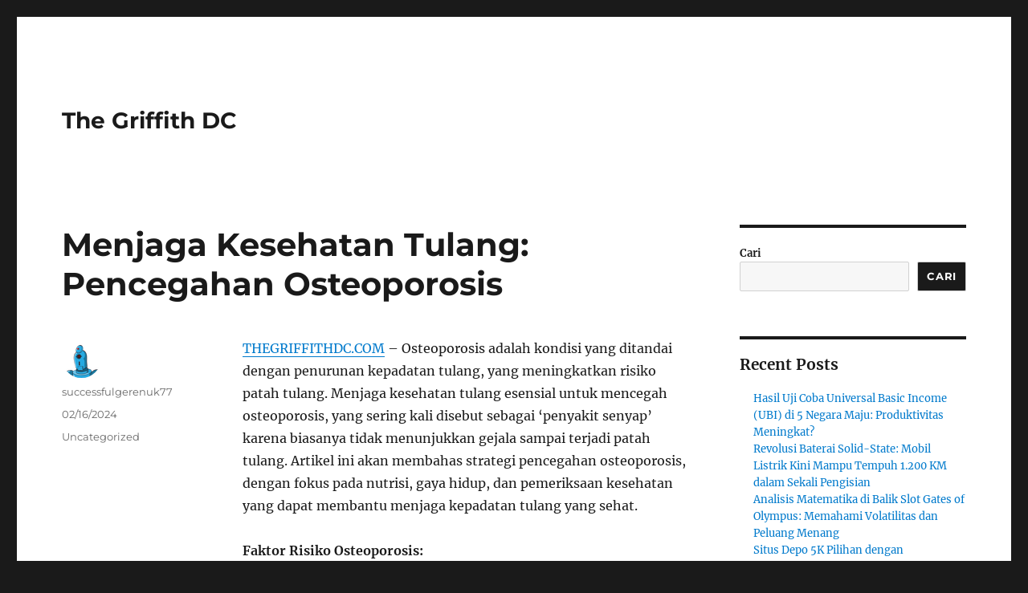

--- FILE ---
content_type: text/html; charset=UTF-8
request_url: https://thegriffithdc.com/menjaga-kesehatan-tulang-pencegahan-osteoporosis/
body_size: 12652
content:
<!DOCTYPE html>
<html lang="id" class="no-js">
<head>
	<meta charset="UTF-8">
	<meta name="viewport" content="width=device-width, initial-scale=1.0">
	<link rel="profile" href="https://gmpg.org/xfn/11">
		<script>(function(html){html.className = html.className.replace(/\bno-js\b/,'js')})(document.documentElement);</script>
<meta name='robots' content='index, follow, max-image-preview:large, max-snippet:-1, max-video-preview:-1' />

	<!-- This site is optimized with the Yoast SEO plugin v26.8 - https://yoast.com/product/yoast-seo-wordpress/ -->
	<title>Menjaga Kesehatan Tulang: Pencegahan Osteoporosis - The Griffith DC</title>
	<link rel="canonical" href="https://thegriffithdc.com/menjaga-kesehatan-tulang-pencegahan-osteoporosis/" />
	<meta property="og:locale" content="id_ID" />
	<meta property="og:type" content="article" />
	<meta property="og:title" content="Menjaga Kesehatan Tulang: Pencegahan Osteoporosis - The Griffith DC" />
	<meta property="og:description" content="THEGRIFFITHDC.COM &#8211; Osteoporosis adalah kondisi yang ditandai dengan penurunan kepadatan tulang, yang meningkatkan risiko patah tulang. Menjaga kesehatan tulang esensial untuk mencegah osteoporosis, yang sering kali disebut sebagai &#8216;penyakit senyap&#8217; karena biasanya tidak menunjukkan gejala sampai terjadi patah tulang. Artikel ini akan membahas strategi pencegahan osteoporosis, dengan fokus pada nutrisi, gaya hidup, dan pemeriksaan kesehatan &hellip; Continue reading &quot;Menjaga Kesehatan Tulang: Pencegahan Osteoporosis&quot;" />
	<meta property="og:url" content="https://thegriffithdc.com/menjaga-kesehatan-tulang-pencegahan-osteoporosis/" />
	<meta property="og:site_name" content="The Griffith DC" />
	<meta property="article:published_time" content="2024-02-16T05:38:56+00:00" />
	<meta name="author" content="successfulgerenuk77" />
	<meta name="twitter:card" content="summary_large_image" />
	<meta name="twitter:label1" content="Ditulis oleh" />
	<meta name="twitter:data1" content="successfulgerenuk77" />
	<meta name="twitter:label2" content="Estimasi waktu membaca" />
	<meta name="twitter:data2" content="3 menit" />
	<script type="application/ld+json" class="yoast-schema-graph">{"@context":"https://schema.org","@graph":[{"@type":"Article","@id":"https://thegriffithdc.com/menjaga-kesehatan-tulang-pencegahan-osteoporosis/#article","isPartOf":{"@id":"https://thegriffithdc.com/menjaga-kesehatan-tulang-pencegahan-osteoporosis/"},"author":{"name":"successfulgerenuk77","@id":"https://thegriffithdc.com/#/schema/person/a0799f83514422655a89263e81ab6440"},"headline":"Menjaga Kesehatan Tulang: Pencegahan Osteoporosis","datePublished":"2024-02-16T05:38:56+00:00","mainEntityOfPage":{"@id":"https://thegriffithdc.com/menjaga-kesehatan-tulang-pencegahan-osteoporosis/"},"wordCount":382,"articleSection":["Uncategorized"],"inLanguage":"id"},{"@type":"WebPage","@id":"https://thegriffithdc.com/menjaga-kesehatan-tulang-pencegahan-osteoporosis/","url":"https://thegriffithdc.com/menjaga-kesehatan-tulang-pencegahan-osteoporosis/","name":"Menjaga Kesehatan Tulang: Pencegahan Osteoporosis - The Griffith DC","isPartOf":{"@id":"https://thegriffithdc.com/#website"},"datePublished":"2024-02-16T05:38:56+00:00","author":{"@id":"https://thegriffithdc.com/#/schema/person/a0799f83514422655a89263e81ab6440"},"breadcrumb":{"@id":"https://thegriffithdc.com/menjaga-kesehatan-tulang-pencegahan-osteoporosis/#breadcrumb"},"inLanguage":"id","potentialAction":[{"@type":"ReadAction","target":["https://thegriffithdc.com/menjaga-kesehatan-tulang-pencegahan-osteoporosis/"]}]},{"@type":"BreadcrumbList","@id":"https://thegriffithdc.com/menjaga-kesehatan-tulang-pencegahan-osteoporosis/#breadcrumb","itemListElement":[{"@type":"ListItem","position":1,"name":"Home","item":"https://thegriffithdc.com/"},{"@type":"ListItem","position":2,"name":"Menjaga Kesehatan Tulang: Pencegahan Osteoporosis"}]},{"@type":"WebSite","@id":"https://thegriffithdc.com/#website","url":"https://thegriffithdc.com/","name":"The Griffith DC","description":"","potentialAction":[{"@type":"SearchAction","target":{"@type":"EntryPoint","urlTemplate":"https://thegriffithdc.com/?s={search_term_string}"},"query-input":{"@type":"PropertyValueSpecification","valueRequired":true,"valueName":"search_term_string"}}],"inLanguage":"id"},{"@type":"Person","@id":"https://thegriffithdc.com/#/schema/person/a0799f83514422655a89263e81ab6440","name":"successfulgerenuk77","image":{"@type":"ImageObject","inLanguage":"id","@id":"https://thegriffithdc.com/#/schema/person/image/","url":"https://secure.gravatar.com/avatar/826c5bdf52a80c7169d1d863881d83736bcc0d6e0e34f7ce75623e8d11594f63?s=96&d=robohash&r=g","contentUrl":"https://secure.gravatar.com/avatar/826c5bdf52a80c7169d1d863881d83736bcc0d6e0e34f7ce75623e8d11594f63?s=96&d=robohash&r=g","caption":"successfulgerenuk77"},"sameAs":["https://thegriffithdc.com"],"url":"https://thegriffithdc.com/author/successfulgerenuk77/"}]}</script>
	<!-- / Yoast SEO plugin. -->


<link rel="alternate" type="application/rss+xml" title="The Griffith DC &raquo; Feed" href="https://thegriffithdc.com/feed/" />
<link rel="alternate" type="application/rss+xml" title="The Griffith DC &raquo; Umpan Komentar" href="https://thegriffithdc.com/comments/feed/" />
<link rel="alternate" title="oEmbed (JSON)" type="application/json+oembed" href="https://thegriffithdc.com/wp-json/oembed/1.0/embed?url=https%3A%2F%2Fthegriffithdc.com%2Fmenjaga-kesehatan-tulang-pencegahan-osteoporosis%2F" />
<link rel="alternate" title="oEmbed (XML)" type="text/xml+oembed" href="https://thegriffithdc.com/wp-json/oembed/1.0/embed?url=https%3A%2F%2Fthegriffithdc.com%2Fmenjaga-kesehatan-tulang-pencegahan-osteoporosis%2F&#038;format=xml" />
<style id='wp-img-auto-sizes-contain-inline-css'>
img:is([sizes=auto i],[sizes^="auto," i]){contain-intrinsic-size:3000px 1500px}
/*# sourceURL=wp-img-auto-sizes-contain-inline-css */
</style>
<style id='wp-emoji-styles-inline-css'>

	img.wp-smiley, img.emoji {
		display: inline !important;
		border: none !important;
		box-shadow: none !important;
		height: 1em !important;
		width: 1em !important;
		margin: 0 0.07em !important;
		vertical-align: -0.1em !important;
		background: none !important;
		padding: 0 !important;
	}
/*# sourceURL=wp-emoji-styles-inline-css */
</style>
<style id='wp-block-library-inline-css'>
:root{--wp-block-synced-color:#7a00df;--wp-block-synced-color--rgb:122,0,223;--wp-bound-block-color:var(--wp-block-synced-color);--wp-editor-canvas-background:#ddd;--wp-admin-theme-color:#007cba;--wp-admin-theme-color--rgb:0,124,186;--wp-admin-theme-color-darker-10:#006ba1;--wp-admin-theme-color-darker-10--rgb:0,107,160.5;--wp-admin-theme-color-darker-20:#005a87;--wp-admin-theme-color-darker-20--rgb:0,90,135;--wp-admin-border-width-focus:2px}@media (min-resolution:192dpi){:root{--wp-admin-border-width-focus:1.5px}}.wp-element-button{cursor:pointer}:root .has-very-light-gray-background-color{background-color:#eee}:root .has-very-dark-gray-background-color{background-color:#313131}:root .has-very-light-gray-color{color:#eee}:root .has-very-dark-gray-color{color:#313131}:root .has-vivid-green-cyan-to-vivid-cyan-blue-gradient-background{background:linear-gradient(135deg,#00d084,#0693e3)}:root .has-purple-crush-gradient-background{background:linear-gradient(135deg,#34e2e4,#4721fb 50%,#ab1dfe)}:root .has-hazy-dawn-gradient-background{background:linear-gradient(135deg,#faaca8,#dad0ec)}:root .has-subdued-olive-gradient-background{background:linear-gradient(135deg,#fafae1,#67a671)}:root .has-atomic-cream-gradient-background{background:linear-gradient(135deg,#fdd79a,#004a59)}:root .has-nightshade-gradient-background{background:linear-gradient(135deg,#330968,#31cdcf)}:root .has-midnight-gradient-background{background:linear-gradient(135deg,#020381,#2874fc)}:root{--wp--preset--font-size--normal:16px;--wp--preset--font-size--huge:42px}.has-regular-font-size{font-size:1em}.has-larger-font-size{font-size:2.625em}.has-normal-font-size{font-size:var(--wp--preset--font-size--normal)}.has-huge-font-size{font-size:var(--wp--preset--font-size--huge)}.has-text-align-center{text-align:center}.has-text-align-left{text-align:left}.has-text-align-right{text-align:right}.has-fit-text{white-space:nowrap!important}#end-resizable-editor-section{display:none}.aligncenter{clear:both}.items-justified-left{justify-content:flex-start}.items-justified-center{justify-content:center}.items-justified-right{justify-content:flex-end}.items-justified-space-between{justify-content:space-between}.screen-reader-text{border:0;clip-path:inset(50%);height:1px;margin:-1px;overflow:hidden;padding:0;position:absolute;width:1px;word-wrap:normal!important}.screen-reader-text:focus{background-color:#ddd;clip-path:none;color:#444;display:block;font-size:1em;height:auto;left:5px;line-height:normal;padding:15px 23px 14px;text-decoration:none;top:5px;width:auto;z-index:100000}html :where(.has-border-color){border-style:solid}html :where([style*=border-top-color]){border-top-style:solid}html :where([style*=border-right-color]){border-right-style:solid}html :where([style*=border-bottom-color]){border-bottom-style:solid}html :where([style*=border-left-color]){border-left-style:solid}html :where([style*=border-width]){border-style:solid}html :where([style*=border-top-width]){border-top-style:solid}html :where([style*=border-right-width]){border-right-style:solid}html :where([style*=border-bottom-width]){border-bottom-style:solid}html :where([style*=border-left-width]){border-left-style:solid}html :where(img[class*=wp-image-]){height:auto;max-width:100%}:where(figure){margin:0 0 1em}html :where(.is-position-sticky){--wp-admin--admin-bar--position-offset:var(--wp-admin--admin-bar--height,0px)}@media screen and (max-width:600px){html :where(.is-position-sticky){--wp-admin--admin-bar--position-offset:0px}}

/*# sourceURL=wp-block-library-inline-css */
</style><style id='wp-block-archives-inline-css'>
.wp-block-archives{box-sizing:border-box}.wp-block-archives-dropdown label{display:block}
/*# sourceURL=https://thegriffithdc.com/wp-includes/blocks/archives/style.min.css */
</style>
<style id='wp-block-categories-inline-css'>
.wp-block-categories{box-sizing:border-box}.wp-block-categories.alignleft{margin-right:2em}.wp-block-categories.alignright{margin-left:2em}.wp-block-categories.wp-block-categories-dropdown.aligncenter{text-align:center}.wp-block-categories .wp-block-categories__label{display:block;width:100%}
/*# sourceURL=https://thegriffithdc.com/wp-includes/blocks/categories/style.min.css */
</style>
<style id='wp-block-heading-inline-css'>
h1:where(.wp-block-heading).has-background,h2:where(.wp-block-heading).has-background,h3:where(.wp-block-heading).has-background,h4:where(.wp-block-heading).has-background,h5:where(.wp-block-heading).has-background,h6:where(.wp-block-heading).has-background{padding:1.25em 2.375em}h1.has-text-align-left[style*=writing-mode]:where([style*=vertical-lr]),h1.has-text-align-right[style*=writing-mode]:where([style*=vertical-rl]),h2.has-text-align-left[style*=writing-mode]:where([style*=vertical-lr]),h2.has-text-align-right[style*=writing-mode]:where([style*=vertical-rl]),h3.has-text-align-left[style*=writing-mode]:where([style*=vertical-lr]),h3.has-text-align-right[style*=writing-mode]:where([style*=vertical-rl]),h4.has-text-align-left[style*=writing-mode]:where([style*=vertical-lr]),h4.has-text-align-right[style*=writing-mode]:where([style*=vertical-rl]),h5.has-text-align-left[style*=writing-mode]:where([style*=vertical-lr]),h5.has-text-align-right[style*=writing-mode]:where([style*=vertical-rl]),h6.has-text-align-left[style*=writing-mode]:where([style*=vertical-lr]),h6.has-text-align-right[style*=writing-mode]:where([style*=vertical-rl]){rotate:180deg}
/*# sourceURL=https://thegriffithdc.com/wp-includes/blocks/heading/style.min.css */
</style>
<style id='wp-block-latest-comments-inline-css'>
ol.wp-block-latest-comments{box-sizing:border-box;margin-left:0}:where(.wp-block-latest-comments:not([style*=line-height] .wp-block-latest-comments__comment)){line-height:1.1}:where(.wp-block-latest-comments:not([style*=line-height] .wp-block-latest-comments__comment-excerpt p)){line-height:1.8}.has-dates :where(.wp-block-latest-comments:not([style*=line-height])),.has-excerpts :where(.wp-block-latest-comments:not([style*=line-height])){line-height:1.5}.wp-block-latest-comments .wp-block-latest-comments{padding-left:0}.wp-block-latest-comments__comment{list-style:none;margin-bottom:1em}.has-avatars .wp-block-latest-comments__comment{list-style:none;min-height:2.25em}.has-avatars .wp-block-latest-comments__comment .wp-block-latest-comments__comment-excerpt,.has-avatars .wp-block-latest-comments__comment .wp-block-latest-comments__comment-meta{margin-left:3.25em}.wp-block-latest-comments__comment-excerpt p{font-size:.875em;margin:.36em 0 1.4em}.wp-block-latest-comments__comment-date{display:block;font-size:.75em}.wp-block-latest-comments .avatar,.wp-block-latest-comments__comment-avatar{border-radius:1.5em;display:block;float:left;height:2.5em;margin-right:.75em;width:2.5em}.wp-block-latest-comments[class*=-font-size] a,.wp-block-latest-comments[style*=font-size] a{font-size:inherit}
/*# sourceURL=https://thegriffithdc.com/wp-includes/blocks/latest-comments/style.min.css */
</style>
<style id='wp-block-latest-posts-inline-css'>
.wp-block-latest-posts{box-sizing:border-box}.wp-block-latest-posts.alignleft{margin-right:2em}.wp-block-latest-posts.alignright{margin-left:2em}.wp-block-latest-posts.wp-block-latest-posts__list{list-style:none}.wp-block-latest-posts.wp-block-latest-posts__list li{clear:both;overflow-wrap:break-word}.wp-block-latest-posts.is-grid{display:flex;flex-wrap:wrap}.wp-block-latest-posts.is-grid li{margin:0 1.25em 1.25em 0;width:100%}@media (min-width:600px){.wp-block-latest-posts.columns-2 li{width:calc(50% - .625em)}.wp-block-latest-posts.columns-2 li:nth-child(2n){margin-right:0}.wp-block-latest-posts.columns-3 li{width:calc(33.33333% - .83333em)}.wp-block-latest-posts.columns-3 li:nth-child(3n){margin-right:0}.wp-block-latest-posts.columns-4 li{width:calc(25% - .9375em)}.wp-block-latest-posts.columns-4 li:nth-child(4n){margin-right:0}.wp-block-latest-posts.columns-5 li{width:calc(20% - 1em)}.wp-block-latest-posts.columns-5 li:nth-child(5n){margin-right:0}.wp-block-latest-posts.columns-6 li{width:calc(16.66667% - 1.04167em)}.wp-block-latest-posts.columns-6 li:nth-child(6n){margin-right:0}}:root :where(.wp-block-latest-posts.is-grid){padding:0}:root :where(.wp-block-latest-posts.wp-block-latest-posts__list){padding-left:0}.wp-block-latest-posts__post-author,.wp-block-latest-posts__post-date{display:block;font-size:.8125em}.wp-block-latest-posts__post-excerpt,.wp-block-latest-posts__post-full-content{margin-bottom:1em;margin-top:.5em}.wp-block-latest-posts__featured-image a{display:inline-block}.wp-block-latest-posts__featured-image img{height:auto;max-width:100%;width:auto}.wp-block-latest-posts__featured-image.alignleft{float:left;margin-right:1em}.wp-block-latest-posts__featured-image.alignright{float:right;margin-left:1em}.wp-block-latest-posts__featured-image.aligncenter{margin-bottom:1em;text-align:center}
/*# sourceURL=https://thegriffithdc.com/wp-includes/blocks/latest-posts/style.min.css */
</style>
<style id='wp-block-search-inline-css'>
.wp-block-search__button{margin-left:10px;word-break:normal}.wp-block-search__button.has-icon{line-height:0}.wp-block-search__button svg{height:1.25em;min-height:24px;min-width:24px;width:1.25em;fill:currentColor;vertical-align:text-bottom}:where(.wp-block-search__button){border:1px solid #ccc;padding:6px 10px}.wp-block-search__inside-wrapper{display:flex;flex:auto;flex-wrap:nowrap;max-width:100%}.wp-block-search__label{width:100%}.wp-block-search.wp-block-search__button-only .wp-block-search__button{box-sizing:border-box;display:flex;flex-shrink:0;justify-content:center;margin-left:0;max-width:100%}.wp-block-search.wp-block-search__button-only .wp-block-search__inside-wrapper{min-width:0!important;transition-property:width}.wp-block-search.wp-block-search__button-only .wp-block-search__input{flex-basis:100%;transition-duration:.3s}.wp-block-search.wp-block-search__button-only.wp-block-search__searchfield-hidden,.wp-block-search.wp-block-search__button-only.wp-block-search__searchfield-hidden .wp-block-search__inside-wrapper{overflow:hidden}.wp-block-search.wp-block-search__button-only.wp-block-search__searchfield-hidden .wp-block-search__input{border-left-width:0!important;border-right-width:0!important;flex-basis:0;flex-grow:0;margin:0;min-width:0!important;padding-left:0!important;padding-right:0!important;width:0!important}:where(.wp-block-search__input){appearance:none;border:1px solid #949494;flex-grow:1;font-family:inherit;font-size:inherit;font-style:inherit;font-weight:inherit;letter-spacing:inherit;line-height:inherit;margin-left:0;margin-right:0;min-width:3rem;padding:8px;text-decoration:unset!important;text-transform:inherit}:where(.wp-block-search__button-inside .wp-block-search__inside-wrapper){background-color:#fff;border:1px solid #949494;box-sizing:border-box;padding:4px}:where(.wp-block-search__button-inside .wp-block-search__inside-wrapper) .wp-block-search__input{border:none;border-radius:0;padding:0 4px}:where(.wp-block-search__button-inside .wp-block-search__inside-wrapper) .wp-block-search__input:focus{outline:none}:where(.wp-block-search__button-inside .wp-block-search__inside-wrapper) :where(.wp-block-search__button){padding:4px 8px}.wp-block-search.aligncenter .wp-block-search__inside-wrapper{margin:auto}.wp-block[data-align=right] .wp-block-search.wp-block-search__button-only .wp-block-search__inside-wrapper{float:right}
/*# sourceURL=https://thegriffithdc.com/wp-includes/blocks/search/style.min.css */
</style>
<style id='wp-block-search-theme-inline-css'>
.wp-block-search .wp-block-search__label{font-weight:700}.wp-block-search__button{border:1px solid #ccc;padding:.375em .625em}
/*# sourceURL=https://thegriffithdc.com/wp-includes/blocks/search/theme.min.css */
</style>
<style id='wp-block-group-inline-css'>
.wp-block-group{box-sizing:border-box}:where(.wp-block-group.wp-block-group-is-layout-constrained){position:relative}
/*# sourceURL=https://thegriffithdc.com/wp-includes/blocks/group/style.min.css */
</style>
<style id='wp-block-group-theme-inline-css'>
:where(.wp-block-group.has-background){padding:1.25em 2.375em}
/*# sourceURL=https://thegriffithdc.com/wp-includes/blocks/group/theme.min.css */
</style>
<style id='global-styles-inline-css'>
:root{--wp--preset--aspect-ratio--square: 1;--wp--preset--aspect-ratio--4-3: 4/3;--wp--preset--aspect-ratio--3-4: 3/4;--wp--preset--aspect-ratio--3-2: 3/2;--wp--preset--aspect-ratio--2-3: 2/3;--wp--preset--aspect-ratio--16-9: 16/9;--wp--preset--aspect-ratio--9-16: 9/16;--wp--preset--color--black: #000000;--wp--preset--color--cyan-bluish-gray: #abb8c3;--wp--preset--color--white: #fff;--wp--preset--color--pale-pink: #f78da7;--wp--preset--color--vivid-red: #cf2e2e;--wp--preset--color--luminous-vivid-orange: #ff6900;--wp--preset--color--luminous-vivid-amber: #fcb900;--wp--preset--color--light-green-cyan: #7bdcb5;--wp--preset--color--vivid-green-cyan: #00d084;--wp--preset--color--pale-cyan-blue: #8ed1fc;--wp--preset--color--vivid-cyan-blue: #0693e3;--wp--preset--color--vivid-purple: #9b51e0;--wp--preset--color--dark-gray: #1a1a1a;--wp--preset--color--medium-gray: #686868;--wp--preset--color--light-gray: #e5e5e5;--wp--preset--color--blue-gray: #4d545c;--wp--preset--color--bright-blue: #007acc;--wp--preset--color--light-blue: #9adffd;--wp--preset--color--dark-brown: #402b30;--wp--preset--color--medium-brown: #774e24;--wp--preset--color--dark-red: #640c1f;--wp--preset--color--bright-red: #ff675f;--wp--preset--color--yellow: #ffef8e;--wp--preset--gradient--vivid-cyan-blue-to-vivid-purple: linear-gradient(135deg,rgb(6,147,227) 0%,rgb(155,81,224) 100%);--wp--preset--gradient--light-green-cyan-to-vivid-green-cyan: linear-gradient(135deg,rgb(122,220,180) 0%,rgb(0,208,130) 100%);--wp--preset--gradient--luminous-vivid-amber-to-luminous-vivid-orange: linear-gradient(135deg,rgb(252,185,0) 0%,rgb(255,105,0) 100%);--wp--preset--gradient--luminous-vivid-orange-to-vivid-red: linear-gradient(135deg,rgb(255,105,0) 0%,rgb(207,46,46) 100%);--wp--preset--gradient--very-light-gray-to-cyan-bluish-gray: linear-gradient(135deg,rgb(238,238,238) 0%,rgb(169,184,195) 100%);--wp--preset--gradient--cool-to-warm-spectrum: linear-gradient(135deg,rgb(74,234,220) 0%,rgb(151,120,209) 20%,rgb(207,42,186) 40%,rgb(238,44,130) 60%,rgb(251,105,98) 80%,rgb(254,248,76) 100%);--wp--preset--gradient--blush-light-purple: linear-gradient(135deg,rgb(255,206,236) 0%,rgb(152,150,240) 100%);--wp--preset--gradient--blush-bordeaux: linear-gradient(135deg,rgb(254,205,165) 0%,rgb(254,45,45) 50%,rgb(107,0,62) 100%);--wp--preset--gradient--luminous-dusk: linear-gradient(135deg,rgb(255,203,112) 0%,rgb(199,81,192) 50%,rgb(65,88,208) 100%);--wp--preset--gradient--pale-ocean: linear-gradient(135deg,rgb(255,245,203) 0%,rgb(182,227,212) 50%,rgb(51,167,181) 100%);--wp--preset--gradient--electric-grass: linear-gradient(135deg,rgb(202,248,128) 0%,rgb(113,206,126) 100%);--wp--preset--gradient--midnight: linear-gradient(135deg,rgb(2,3,129) 0%,rgb(40,116,252) 100%);--wp--preset--font-size--small: 13px;--wp--preset--font-size--medium: 20px;--wp--preset--font-size--large: 36px;--wp--preset--font-size--x-large: 42px;--wp--preset--spacing--20: 0.44rem;--wp--preset--spacing--30: 0.67rem;--wp--preset--spacing--40: 1rem;--wp--preset--spacing--50: 1.5rem;--wp--preset--spacing--60: 2.25rem;--wp--preset--spacing--70: 3.38rem;--wp--preset--spacing--80: 5.06rem;--wp--preset--shadow--natural: 6px 6px 9px rgba(0, 0, 0, 0.2);--wp--preset--shadow--deep: 12px 12px 50px rgba(0, 0, 0, 0.4);--wp--preset--shadow--sharp: 6px 6px 0px rgba(0, 0, 0, 0.2);--wp--preset--shadow--outlined: 6px 6px 0px -3px rgb(255, 255, 255), 6px 6px rgb(0, 0, 0);--wp--preset--shadow--crisp: 6px 6px 0px rgb(0, 0, 0);}:where(.is-layout-flex){gap: 0.5em;}:where(.is-layout-grid){gap: 0.5em;}body .is-layout-flex{display: flex;}.is-layout-flex{flex-wrap: wrap;align-items: center;}.is-layout-flex > :is(*, div){margin: 0;}body .is-layout-grid{display: grid;}.is-layout-grid > :is(*, div){margin: 0;}:where(.wp-block-columns.is-layout-flex){gap: 2em;}:where(.wp-block-columns.is-layout-grid){gap: 2em;}:where(.wp-block-post-template.is-layout-flex){gap: 1.25em;}:where(.wp-block-post-template.is-layout-grid){gap: 1.25em;}.has-black-color{color: var(--wp--preset--color--black) !important;}.has-cyan-bluish-gray-color{color: var(--wp--preset--color--cyan-bluish-gray) !important;}.has-white-color{color: var(--wp--preset--color--white) !important;}.has-pale-pink-color{color: var(--wp--preset--color--pale-pink) !important;}.has-vivid-red-color{color: var(--wp--preset--color--vivid-red) !important;}.has-luminous-vivid-orange-color{color: var(--wp--preset--color--luminous-vivid-orange) !important;}.has-luminous-vivid-amber-color{color: var(--wp--preset--color--luminous-vivid-amber) !important;}.has-light-green-cyan-color{color: var(--wp--preset--color--light-green-cyan) !important;}.has-vivid-green-cyan-color{color: var(--wp--preset--color--vivid-green-cyan) !important;}.has-pale-cyan-blue-color{color: var(--wp--preset--color--pale-cyan-blue) !important;}.has-vivid-cyan-blue-color{color: var(--wp--preset--color--vivid-cyan-blue) !important;}.has-vivid-purple-color{color: var(--wp--preset--color--vivid-purple) !important;}.has-black-background-color{background-color: var(--wp--preset--color--black) !important;}.has-cyan-bluish-gray-background-color{background-color: var(--wp--preset--color--cyan-bluish-gray) !important;}.has-white-background-color{background-color: var(--wp--preset--color--white) !important;}.has-pale-pink-background-color{background-color: var(--wp--preset--color--pale-pink) !important;}.has-vivid-red-background-color{background-color: var(--wp--preset--color--vivid-red) !important;}.has-luminous-vivid-orange-background-color{background-color: var(--wp--preset--color--luminous-vivid-orange) !important;}.has-luminous-vivid-amber-background-color{background-color: var(--wp--preset--color--luminous-vivid-amber) !important;}.has-light-green-cyan-background-color{background-color: var(--wp--preset--color--light-green-cyan) !important;}.has-vivid-green-cyan-background-color{background-color: var(--wp--preset--color--vivid-green-cyan) !important;}.has-pale-cyan-blue-background-color{background-color: var(--wp--preset--color--pale-cyan-blue) !important;}.has-vivid-cyan-blue-background-color{background-color: var(--wp--preset--color--vivid-cyan-blue) !important;}.has-vivid-purple-background-color{background-color: var(--wp--preset--color--vivid-purple) !important;}.has-black-border-color{border-color: var(--wp--preset--color--black) !important;}.has-cyan-bluish-gray-border-color{border-color: var(--wp--preset--color--cyan-bluish-gray) !important;}.has-white-border-color{border-color: var(--wp--preset--color--white) !important;}.has-pale-pink-border-color{border-color: var(--wp--preset--color--pale-pink) !important;}.has-vivid-red-border-color{border-color: var(--wp--preset--color--vivid-red) !important;}.has-luminous-vivid-orange-border-color{border-color: var(--wp--preset--color--luminous-vivid-orange) !important;}.has-luminous-vivid-amber-border-color{border-color: var(--wp--preset--color--luminous-vivid-amber) !important;}.has-light-green-cyan-border-color{border-color: var(--wp--preset--color--light-green-cyan) !important;}.has-vivid-green-cyan-border-color{border-color: var(--wp--preset--color--vivid-green-cyan) !important;}.has-pale-cyan-blue-border-color{border-color: var(--wp--preset--color--pale-cyan-blue) !important;}.has-vivid-cyan-blue-border-color{border-color: var(--wp--preset--color--vivid-cyan-blue) !important;}.has-vivid-purple-border-color{border-color: var(--wp--preset--color--vivid-purple) !important;}.has-vivid-cyan-blue-to-vivid-purple-gradient-background{background: var(--wp--preset--gradient--vivid-cyan-blue-to-vivid-purple) !important;}.has-light-green-cyan-to-vivid-green-cyan-gradient-background{background: var(--wp--preset--gradient--light-green-cyan-to-vivid-green-cyan) !important;}.has-luminous-vivid-amber-to-luminous-vivid-orange-gradient-background{background: var(--wp--preset--gradient--luminous-vivid-amber-to-luminous-vivid-orange) !important;}.has-luminous-vivid-orange-to-vivid-red-gradient-background{background: var(--wp--preset--gradient--luminous-vivid-orange-to-vivid-red) !important;}.has-very-light-gray-to-cyan-bluish-gray-gradient-background{background: var(--wp--preset--gradient--very-light-gray-to-cyan-bluish-gray) !important;}.has-cool-to-warm-spectrum-gradient-background{background: var(--wp--preset--gradient--cool-to-warm-spectrum) !important;}.has-blush-light-purple-gradient-background{background: var(--wp--preset--gradient--blush-light-purple) !important;}.has-blush-bordeaux-gradient-background{background: var(--wp--preset--gradient--blush-bordeaux) !important;}.has-luminous-dusk-gradient-background{background: var(--wp--preset--gradient--luminous-dusk) !important;}.has-pale-ocean-gradient-background{background: var(--wp--preset--gradient--pale-ocean) !important;}.has-electric-grass-gradient-background{background: var(--wp--preset--gradient--electric-grass) !important;}.has-midnight-gradient-background{background: var(--wp--preset--gradient--midnight) !important;}.has-small-font-size{font-size: var(--wp--preset--font-size--small) !important;}.has-medium-font-size{font-size: var(--wp--preset--font-size--medium) !important;}.has-large-font-size{font-size: var(--wp--preset--font-size--large) !important;}.has-x-large-font-size{font-size: var(--wp--preset--font-size--x-large) !important;}
/*# sourceURL=global-styles-inline-css */
</style>

<style id='classic-theme-styles-inline-css'>
/*! This file is auto-generated */
.wp-block-button__link{color:#fff;background-color:#32373c;border-radius:9999px;box-shadow:none;text-decoration:none;padding:calc(.667em + 2px) calc(1.333em + 2px);font-size:1.125em}.wp-block-file__button{background:#32373c;color:#fff;text-decoration:none}
/*# sourceURL=/wp-includes/css/classic-themes.min.css */
</style>
<link rel='stylesheet' id='twentysixteen-fonts-css' href='https://thegriffithdc.com/wp-content/themes/twentysixteen/fonts/merriweather-plus-montserrat-plus-inconsolata.css?ver=20230328' media='all' />
<link rel='stylesheet' id='genericons-css' href='https://thegriffithdc.com/wp-content/themes/twentysixteen/genericons/genericons.css?ver=20201208' media='all' />
<link rel='stylesheet' id='twentysixteen-style-css' href='https://thegriffithdc.com/wp-content/themes/twentysixteen/style.css?ver=20250715' media='all' />
<link rel='stylesheet' id='twentysixteen-block-style-css' href='https://thegriffithdc.com/wp-content/themes/twentysixteen/css/blocks.css?ver=20240817' media='all' />
<script src="https://thegriffithdc.com/wp-includes/js/jquery/jquery.min.js?ver=3.7.1" id="jquery-core-js"></script>
<script src="https://thegriffithdc.com/wp-includes/js/jquery/jquery-migrate.min.js?ver=3.4.1" id="jquery-migrate-js"></script>
<script id="twentysixteen-script-js-extra">
var screenReaderText = {"expand":"expand child menu","collapse":"collapse child menu"};
//# sourceURL=twentysixteen-script-js-extra
</script>
<script src="https://thegriffithdc.com/wp-content/themes/twentysixteen/js/functions.js?ver=20230629" id="twentysixteen-script-js" defer data-wp-strategy="defer"></script>
<link rel="https://api.w.org/" href="https://thegriffithdc.com/wp-json/" /><link rel="alternate" title="JSON" type="application/json" href="https://thegriffithdc.com/wp-json/wp/v2/posts/220" /><link rel="EditURI" type="application/rsd+xml" title="RSD" href="https://thegriffithdc.com/xmlrpc.php?rsd" />
<meta name="generator" content="WordPress 6.9" />
<link rel='shortlink' href='https://thegriffithdc.com/?p=220' />
</head>

<body class="wp-singular post-template-default single single-post postid-220 single-format-standard wp-embed-responsive wp-theme-twentysixteen">
<div id="page" class="site">
	<div class="site-inner">
		<a class="skip-link screen-reader-text" href="#content">
			Skip to content		</a>

		<header id="masthead" class="site-header">
			<div class="site-header-main">
				<div class="site-branding">
																					<p class="site-title"><a href="https://thegriffithdc.com/" rel="home" >The Griffith DC</a></p>
										</div><!-- .site-branding -->

							</div><!-- .site-header-main -->

					</header><!-- .site-header -->

		<div id="content" class="site-content">

<div id="primary" class="content-area">
	<main id="main" class="site-main">
		
<article id="post-220" class="post-220 post type-post status-publish format-standard hentry category-uncategorized">
	<header class="entry-header">
		<h1 class="entry-title">Menjaga Kesehatan Tulang: Pencegahan Osteoporosis</h1>	</header><!-- .entry-header -->

	
	
	<div class="entry-content">
		<p><a href="https://thegriffithdc.com/">THEGRIFFITHDC.COM</a> &#8211; Osteoporosis adalah kondisi yang ditandai dengan penurunan kepadatan tulang, yang meningkatkan risiko patah tulang. Menjaga kesehatan tulang esensial untuk mencegah osteoporosis, yang sering kali disebut sebagai &#8216;penyakit senyap&#8217; karena biasanya tidak menunjukkan gejala sampai terjadi patah tulang. Artikel ini akan membahas strategi pencegahan osteoporosis, dengan fokus pada nutrisi, gaya hidup, dan pemeriksaan kesehatan yang dapat membantu menjaga kepadatan tulang yang sehat.</p>
<p><strong>Faktor Risiko Osteoporosis:</strong></p>
<ul>
<li>Faktor genetik</li>
<li>Usia lanjut</li>
<li>Jenis kelamin wanita, terutama pasca menopause</li>
<li>Asupan kalsium dan vitamin D yang tidak cukup</li>
<li>Penggunaan tembakau dan alkohol</li>
<li>Aktivitas fisik yang rendah</li>
<li>Penggunaan obat-obatan tertentu yang dapat melemahkan tulang</li>
</ul>
<p><strong>Nutrisi untuk Tulang yang Kuat:</strong></p>
<ol start="1">
<li><strong>Kalsium:</strong> Mineral penting untuk pembentukan dan pemeliharaan tulang. Sumber kalsium yang baik termasuk susu dan produk susu, sayuran berdaun hijau, dan ikan bertulang.</li>
<li><strong>Vitamin D:</strong> Membantu tubuh menyerap kalsium. Sumber vitamin D termasuk paparan sinar matahari, makanan yang diperkaya, dan suplemen jika diperlukan.</li>
<li><strong>Protein:</strong> Penting untuk kekuatan dan integritas struktural tulang. Sumber protein termasuk daging, kacang-kacangan, biji-bijian, dan produk susu.</li>
<li><strong>Makanan yang Diperkaya:</strong> Beberapa makanan diperkaya dengan nutrisi tambahan yang mendukung kesehatan tulang, seperti kalsium dan vitamin D.</li>
</ol>
<p><strong>Gaya Hidup untuk Mencegah Osteoporosis:</strong></p>
<ul>
<li><strong>Aktivitas Fisik:</strong> Latihan berat badan, seperti berjalan, lari, dan latihan kekuatan dapat meningkatkan kekuatan tulang.</li>
<li><strong>Menghindari Merokok dan Alkohol:</strong> Merokok dan konsumsi alkohol yang berlebihan dapat meningkatkan risiko osteoporosis.</li>
<li><strong>Berat Badan Sehat:</strong> Memiliki berat badan yang sehat mendukung kesehatan tulang.</li>
<li><strong>Pencegahan Jatuh:</strong> Mengambil langkah-langkah untuk mencegah jatuh dapat mengurangi risiko patah tulang, terutama pada orang tua.</li>
</ul>
<p><strong>Pemeriksaan Kesehatan:</strong></p>
<ul>
<li><strong>Pemeriksaan Kepadatan Tulang:</strong> Tes seperti DEXA scan dapat mengukur kepadatan mineral tulang untuk mendeteksi osteopenia (kepadatan tulang rendah) atau osteoporosis.</li>
<li><strong>Konsultasi Medis:</strong> Bicarakan dengan dokter Anda tentang risiko pribadi Anda dan jika perlu, penggunaan obat-obatan yang dapat membantu menjaga atau meningkatkan kepadatan tulang.</li>
</ul>
<p><strong>Strategi Pengelolaan Jangka Panjang:</strong></p>
<ul>
<li><strong>Pemantauan Nutrisi:</strong> Rutin menilai asupan nutrisi penting untuk kesehatan tulang.</li>
<li><strong>Edukasi:</strong> Memahami faktor risiko dan cara-cara untuk mendukung kesehatan tulang.</li>
<li><strong>Pengelolaan Kondisi Kesehatan:</strong> Mengelola kondisi yang dapat mempengaruhi tulang, seperti gangguan hormonal atau penyakit inflamasi.</li>
</ul>
<p>Pencegahan osteoporosis melibatkan kombinasi dari diet yang seimbang, gaya hidup aktif, dan pemeriksaan kesehatan secara teratur. Dengan memperhatikan kesehatan tulang dari usia dini dan melanjutkan upaya pencegahan sepanjang hidup, risiko osteoporosis dapat diminimalisir. Langkah-langkah ini tidak hanya penting untuk mencegah osteoporosis tetapi juga untuk menjaga kualitas hidup secara keseluruhan.</p>
	</div><!-- .entry-content -->

	<footer class="entry-footer">
		<span class="byline"><img alt='' src='https://secure.gravatar.com/avatar/826c5bdf52a80c7169d1d863881d83736bcc0d6e0e34f7ce75623e8d11594f63?s=49&#038;d=robohash&#038;r=g' srcset='https://secure.gravatar.com/avatar/826c5bdf52a80c7169d1d863881d83736bcc0d6e0e34f7ce75623e8d11594f63?s=98&#038;d=robohash&#038;r=g 2x' class='avatar avatar-49 photo' height='49' width='49' decoding='async'/><span class="screen-reader-text">Author </span><span class="author vcard"><a class="url fn n" href="https://thegriffithdc.com/author/successfulgerenuk77/">successfulgerenuk77</a></span></span><span class="posted-on"><span class="screen-reader-text">Posted on </span><a href="https://thegriffithdc.com/menjaga-kesehatan-tulang-pencegahan-osteoporosis/" rel="bookmark"><time class="entry-date published updated" datetime="2024-02-16T12:38:56+07:00">02/16/2024</time></a></span><span class="cat-links"><span class="screen-reader-text">Categories </span><a href="https://thegriffithdc.com/category/uncategorized/" rel="category tag">Uncategorized</a></span>			</footer><!-- .entry-footer -->
</article><!-- #post-220 -->

	<nav class="navigation post-navigation" aria-label="Pos">
		<h2 class="screen-reader-text">Navigasi pos</h2>
		<div class="nav-links"><div class="nav-previous"><a href="https://thegriffithdc.com/kekuatan-berpelukan-bagaimana-sentuhan-meningkatkan-kesehatan-emosional/" rel="prev"><span class="meta-nav" aria-hidden="true">Previous</span> <span class="screen-reader-text">Previous post:</span> <span class="post-title">Kekuatan Berpelukan: Bagaimana Sentuhan Meningkatkan Kesehatan Emosional</span></a></div><div class="nav-next"><a href="https://thegriffithdc.com/panduan-untuk-berhenti-merokok-strategi-yang-berhasil/" rel="next"><span class="meta-nav" aria-hidden="true">Next</span> <span class="screen-reader-text">Next post:</span> <span class="post-title">Panduan untuk Berhenti Merokok: Strategi yang Berhasil</span></a></div></div>
	</nav>
	</main><!-- .site-main -->

	
</div><!-- .content-area -->


	<aside id="secondary" class="sidebar widget-area">
		<section id="block-2" class="widget widget_block widget_search"><form role="search" method="get" action="https://thegriffithdc.com/" class="wp-block-search__button-outside wp-block-search__text-button wp-block-search"    ><label class="wp-block-search__label" for="wp-block-search__input-1" >Cari</label><div class="wp-block-search__inside-wrapper" ><input class="wp-block-search__input" id="wp-block-search__input-1" placeholder="" value="" type="search" name="s" required /><button aria-label="Cari" class="wp-block-search__button wp-element-button" type="submit" >Cari</button></div></form></section><section id="block-3" class="widget widget_block">
<div class="wp-block-group"><div class="wp-block-group__inner-container is-layout-flow wp-block-group-is-layout-flow">
<h2 class="wp-block-heading">Recent Posts</h2>


<ul class="wp-block-latest-posts__list wp-block-latest-posts"><li><a class="wp-block-latest-posts__post-title" href="https://thegriffithdc.com/hasil-uji-coba-universal-basic-income-ubi-di-5-negara-maju-produktivitas-meningkat/">Hasil Uji Coba Universal Basic Income (UBI) di 5 Negara Maju: Produktivitas Meningkat?</a></li>
<li><a class="wp-block-latest-posts__post-title" href="https://thegriffithdc.com/revolusi-baterai-solid-state-mobil-listrik-kini-mampu-tempuh-1-200-km-dalam-sekali-pengisian/">Revolusi Baterai Solid-State: Mobil Listrik Kini Mampu Tempuh 1.200 KM dalam Sekali Pengisian</a></li>
<li><a class="wp-block-latest-posts__post-title" href="https://thegriffithdc.com/analisis-matematika-di-balik-slot-gates-of-olympus-memahami-volatilitas-dan-peluang-menang/">Analisis Matematika di Balik Slot Gates of Olympus: Memahami Volatilitas dan Peluang Menang</a></li>
<li><a class="wp-block-latest-posts__post-title" href="https://thegriffithdc.com/situs-depo-5k-pilihan-dengan-kesempatan-jackpot/">Situs Depo 5K Pilihan dengan Kesempatan Jackpot</a></li>
<li><a class="wp-block-latest-posts__post-title" href="https://thegriffithdc.com/perbedaan-signifikan-dibanding-generasi-sebelumnya/">Perbedaan Signifikan Dibanding Generasi Sebelumnya</a></li>
</ul></div></div>
</section><section id="block-4" class="widget widget_block">
<div class="wp-block-group"><div class="wp-block-group__inner-container is-layout-flow wp-block-group-is-layout-flow">
<h2 class="wp-block-heading">Recent Comments</h2>


<div class="no-comments wp-block-latest-comments">Tidak ada komentar untuk ditampilkan.</div></div></div>
</section><section id="block-5" class="widget widget_block">
<div class="wp-block-group"><div class="wp-block-group__inner-container is-layout-flow wp-block-group-is-layout-flow">
<h2 class="wp-block-heading">Archives</h2>


<ul class="wp-block-archives-list wp-block-archives">	<li><a href='https://thegriffithdc.com/2026/01/'>Januari 2026</a></li>
	<li><a href='https://thegriffithdc.com/2025/12/'>Desember 2025</a></li>
	<li><a href='https://thegriffithdc.com/2025/11/'>November 2025</a></li>
	<li><a href='https://thegriffithdc.com/2025/10/'>Oktober 2025</a></li>
	<li><a href='https://thegriffithdc.com/2025/09/'>September 2025</a></li>
	<li><a href='https://thegriffithdc.com/2025/07/'>Juli 2025</a></li>
	<li><a href='https://thegriffithdc.com/2025/06/'>Juni 2025</a></li>
	<li><a href='https://thegriffithdc.com/2025/05/'>Mei 2025</a></li>
	<li><a href='https://thegriffithdc.com/2025/04/'>April 2025</a></li>
	<li><a href='https://thegriffithdc.com/2025/03/'>Maret 2025</a></li>
	<li><a href='https://thegriffithdc.com/2025/02/'>Februari 2025</a></li>
	<li><a href='https://thegriffithdc.com/2025/01/'>Januari 2025</a></li>
	<li><a href='https://thegriffithdc.com/2024/12/'>Desember 2024</a></li>
	<li><a href='https://thegriffithdc.com/2024/11/'>November 2024</a></li>
	<li><a href='https://thegriffithdc.com/2024/10/'>Oktober 2024</a></li>
	<li><a href='https://thegriffithdc.com/2024/09/'>September 2024</a></li>
	<li><a href='https://thegriffithdc.com/2024/08/'>Agustus 2024</a></li>
	<li><a href='https://thegriffithdc.com/2024/07/'>Juli 2024</a></li>
	<li><a href='https://thegriffithdc.com/2024/06/'>Juni 2024</a></li>
	<li><a href='https://thegriffithdc.com/2024/05/'>Mei 2024</a></li>
	<li><a href='https://thegriffithdc.com/2024/04/'>April 2024</a></li>
	<li><a href='https://thegriffithdc.com/2024/03/'>Maret 2024</a></li>
	<li><a href='https://thegriffithdc.com/2024/02/'>Februari 2024</a></li>
	<li><a href='https://thegriffithdc.com/2024/01/'>Januari 2024</a></li>
</ul></div></div>
</section><section id="block-6" class="widget widget_block">
<div class="wp-block-group"><div class="wp-block-group__inner-container is-layout-flow wp-block-group-is-layout-flow">
<h2 class="wp-block-heading">Categories</h2>


<ul class="wp-block-categories-list wp-block-categories">	<li class="cat-item cat-item-235"><a href="https://thegriffithdc.com/category/alien/">Alien</a>
</li>
	<li class="cat-item cat-item-209"><a href="https://thegriffithdc.com/category/animal/">Animal</a>
</li>
	<li class="cat-item cat-item-619"><a href="https://thegriffithdc.com/category/anime/">Anime</a>
</li>
	<li class="cat-item cat-item-438"><a href="https://thegriffithdc.com/category/applications/">Applications</a>
</li>
	<li class="cat-item cat-item-451"><a href="https://thegriffithdc.com/category/beauty/">Beauty</a>
</li>
	<li class="cat-item cat-item-5"><a href="https://thegriffithdc.com/category/berita/">Berita</a>
</li>
	<li class="cat-item cat-item-689"><a href="https://thegriffithdc.com/category/berita-otomotif-nasional/">Berita Otomotif Nasional</a>
</li>
	<li class="cat-item cat-item-593"><a href="https://thegriffithdc.com/category/business/">Business</a>
</li>
	<li class="cat-item cat-item-344"><a href="https://thegriffithdc.com/category/celebrity/">Celebrity</a>
</li>
	<li class="cat-item cat-item-641"><a href="https://thegriffithdc.com/category/cemilan/">Cemilan</a>
</li>
	<li class="cat-item cat-item-327"><a href="https://thegriffithdc.com/category/charity/">Charity</a>
</li>
	<li class="cat-item cat-item-150"><a href="https://thegriffithdc.com/category/country/">Country</a>
</li>
	<li class="cat-item cat-item-308"><a href="https://thegriffithdc.com/category/crime/">Crime</a>
</li>
	<li class="cat-item cat-item-246"><a href="https://thegriffithdc.com/category/designer/">Designer</a>
</li>
	<li class="cat-item cat-item-469"><a href="https://thegriffithdc.com/category/drama/">Drama</a>
</li>
	<li class="cat-item cat-item-240"><a href="https://thegriffithdc.com/category/drink/">Drink</a>
</li>
	<li class="cat-item cat-item-688"><a href="https://thegriffithdc.com/category/ekonomi-industri/">Ekonomi &amp; Industri</a>
</li>
	<li class="cat-item cat-item-699"><a href="https://thegriffithdc.com/category/finansial/">Finansial</a>
</li>
	<li class="cat-item cat-item-637"><a href="https://thegriffithdc.com/category/food/">Food</a>
</li>
	<li class="cat-item cat-item-618"><a href="https://thegriffithdc.com/category/game/">Game</a>
</li>
	<li class="cat-item cat-item-749"><a href="https://thegriffithdc.com/category/game-online/">game online</a>
</li>
	<li class="cat-item cat-item-351"><a href="https://thegriffithdc.com/category/generation/">Generation</a>
</li>
	<li class="cat-item cat-item-3"><a href="https://thegriffithdc.com/category/hewan/">Hewan</a>
</li>
	<li class="cat-item cat-item-2"><a href="https://thegriffithdc.com/category/kesehatan/">Kesehatan</a>
</li>
	<li class="cat-item cat-item-681"><a href="https://thegriffithdc.com/category/keuangan/">Keuangan</a>
</li>
	<li class="cat-item cat-item-462"><a href="https://thegriffithdc.com/category/legend/">Legend</a>
</li>
	<li class="cat-item cat-item-140"><a href="https://thegriffithdc.com/category/life/">Life</a>
</li>
	<li class="cat-item cat-item-693"><a href="https://thegriffithdc.com/category/lingkungan/">Lingkungan</a>
</li>
	<li class="cat-item cat-item-498"><a href="https://thegriffithdc.com/category/makanan/">Makanan</a>
</li>
	<li class="cat-item cat-item-157"><a href="https://thegriffithdc.com/category/man/">Man</a>
</li>
	<li class="cat-item cat-item-366"><a href="https://thegriffithdc.com/category/model/">Model</a>
</li>
	<li class="cat-item cat-item-650"><a href="https://thegriffithdc.com/category/mood/">mood</a>
</li>
	<li class="cat-item cat-item-223"><a href="https://thegriffithdc.com/category/movie/">Movie</a>
</li>
	<li class="cat-item cat-item-264"><a href="https://thegriffithdc.com/category/mystery/">Mystery</a>
</li>
	<li class="cat-item cat-item-594"><a href="https://thegriffithdc.com/category/nature/">Nature</a>
</li>
	<li class="cat-item cat-item-632"><a href="https://thegriffithdc.com/category/olahraga/">Olahraga</a>
</li>
	<li class="cat-item cat-item-588"><a href="https://thegriffithdc.com/category/party/">Party</a>
</li>
	<li class="cat-item cat-item-694"><a href="https://thegriffithdc.com/category/politik-kebijakan-publik/">Politik &amp; Kebijakan Publik</a>
</li>
	<li class="cat-item cat-item-433"><a href="https://thegriffithdc.com/category/president/">President</a>
</li>
	<li class="cat-item cat-item-476"><a href="https://thegriffithdc.com/category/relationship/">Relationship</a>
</li>
	<li class="cat-item cat-item-393"><a href="https://thegriffithdc.com/category/religion/">Religion</a>
</li>
	<li class="cat-item cat-item-181"><a href="https://thegriffithdc.com/category/royal/">Royal</a>
</li>
	<li class="cat-item cat-item-358"><a href="https://thegriffithdc.com/category/scientist/">Scientist</a>
</li>
	<li class="cat-item cat-item-488"><a href="https://thegriffithdc.com/category/sejarah/">Sejarah</a>
</li>
	<li class="cat-item cat-item-427"><a href="https://thegriffithdc.com/category/shop/">Shop</a>
</li>
	<li class="cat-item cat-item-276"><a href="https://thegriffithdc.com/category/shopping/">Shopping</a>
</li>
	<li class="cat-item cat-item-405"><a href="https://thegriffithdc.com/category/show/">Show</a>
</li>
	<li class="cat-item cat-item-290"><a href="https://thegriffithdc.com/category/smartphone/">Smartphone</a>
</li>
	<li class="cat-item cat-item-251"><a href="https://thegriffithdc.com/category/sport/">Sport</a>
</li>
	<li class="cat-item cat-item-170"><a href="https://thegriffithdc.com/category/study/">Study</a>
</li>
	<li class="cat-item cat-item-1"><a href="https://thegriffithdc.com/category/uncategorized/">Uncategorized</a>
</li>
	<li class="cat-item cat-item-444"><a href="https://thegriffithdc.com/category/wedding/">Wedding</a>
</li>
	<li class="cat-item cat-item-646"><a href="https://thegriffithdc.com/category/wisata/">Wisata</a>
</li>
	<li class="cat-item cat-item-202"><a href="https://thegriffithdc.com/category/youtube/">YouTube</a>
</li>
</ul></div></div>
</section><section id="block-11" class="widget widget_block">
<div class="wp-block-group"><div class="wp-block-group__inner-container is-layout-constrained wp-block-group-is-layout-constrained">
<h2 class="wp-block-heading">Kunjungi:</h2>



<p><a href="https://monastirakigreekmarket.com/">slot bet 100</a></p>
<p><a href="https://www.hotelwildair.com/">RTP Slot</a></p>
<p><a href="https://joyofcalabriafinefoods.net/">Slot Depo 10k</a></p>
<p><a href="https://www.marioncountyaudubon.com/">judi live casino</a></p>
<p><a href="https://www.broadwayhousebistro.com/">Slot dana</a></p>
<p><a href="https://crystal-pizza.com/">Joker gaming</a></p>
<p><a href="https://saborchuchi.com/">Mahjong Slot</a></p>
<p><a href="https://www.desertcovegardens.com/">Slot Bonus New Member 100</a></p>
<p><a href="https://djanam.com/">slot777</a></p>
<p><a href="https://fieldsapplianceservice.com/">Server Thailand</a></p>
<p><a href="https://masmumtaz.com/">slot</a></p>
<p><a href="https://bit.ly/Medusa88">https://bit.ly/Medusa88</a></p>
<p><a href="https://moranashop.com/products/">https://moranashop.com/products/</a></p>
<p><a href="https://medusa88.com/">medusa88</a></p>
</div></div>
</section>	</aside><!-- .sidebar .widget-area -->

		</div><!-- .site-content -->

		<footer id="colophon" class="site-footer">
			
			
			<div class="site-info">
								<span class="site-title"><a href="https://thegriffithdc.com/" rel="home">The Griffith DC</a></span>
								<a href="https://wordpress.org/" class="imprint">
					Proudly powered by WordPress				</a>
			</div><!-- .site-info -->
		</footer><!-- .site-footer -->
	</div><!-- .site-inner -->
</div><!-- .site -->

<script type="speculationrules">
{"prefetch":[{"source":"document","where":{"and":[{"href_matches":"/*"},{"not":{"href_matches":["/wp-*.php","/wp-admin/*","/wp-content/uploads/*","/wp-content/*","/wp-content/plugins/*","/wp-content/themes/twentysixteen/*","/*\\?(.+)"]}},{"not":{"selector_matches":"a[rel~=\"nofollow\"]"}},{"not":{"selector_matches":".no-prefetch, .no-prefetch a"}}]},"eagerness":"conservative"}]}
</script>
<script id="wp-emoji-settings" type="application/json">
{"baseUrl":"https://s.w.org/images/core/emoji/17.0.2/72x72/","ext":".png","svgUrl":"https://s.w.org/images/core/emoji/17.0.2/svg/","svgExt":".svg","source":{"concatemoji":"https://thegriffithdc.com/wp-includes/js/wp-emoji-release.min.js?ver=6.9"}}
</script>
<script type="module">
/*! This file is auto-generated */
const a=JSON.parse(document.getElementById("wp-emoji-settings").textContent),o=(window._wpemojiSettings=a,"wpEmojiSettingsSupports"),s=["flag","emoji"];function i(e){try{var t={supportTests:e,timestamp:(new Date).valueOf()};sessionStorage.setItem(o,JSON.stringify(t))}catch(e){}}function c(e,t,n){e.clearRect(0,0,e.canvas.width,e.canvas.height),e.fillText(t,0,0);t=new Uint32Array(e.getImageData(0,0,e.canvas.width,e.canvas.height).data);e.clearRect(0,0,e.canvas.width,e.canvas.height),e.fillText(n,0,0);const a=new Uint32Array(e.getImageData(0,0,e.canvas.width,e.canvas.height).data);return t.every((e,t)=>e===a[t])}function p(e,t){e.clearRect(0,0,e.canvas.width,e.canvas.height),e.fillText(t,0,0);var n=e.getImageData(16,16,1,1);for(let e=0;e<n.data.length;e++)if(0!==n.data[e])return!1;return!0}function u(e,t,n,a){switch(t){case"flag":return n(e,"\ud83c\udff3\ufe0f\u200d\u26a7\ufe0f","\ud83c\udff3\ufe0f\u200b\u26a7\ufe0f")?!1:!n(e,"\ud83c\udde8\ud83c\uddf6","\ud83c\udde8\u200b\ud83c\uddf6")&&!n(e,"\ud83c\udff4\udb40\udc67\udb40\udc62\udb40\udc65\udb40\udc6e\udb40\udc67\udb40\udc7f","\ud83c\udff4\u200b\udb40\udc67\u200b\udb40\udc62\u200b\udb40\udc65\u200b\udb40\udc6e\u200b\udb40\udc67\u200b\udb40\udc7f");case"emoji":return!a(e,"\ud83e\u1fac8")}return!1}function f(e,t,n,a){let r;const o=(r="undefined"!=typeof WorkerGlobalScope&&self instanceof WorkerGlobalScope?new OffscreenCanvas(300,150):document.createElement("canvas")).getContext("2d",{willReadFrequently:!0}),s=(o.textBaseline="top",o.font="600 32px Arial",{});return e.forEach(e=>{s[e]=t(o,e,n,a)}),s}function r(e){var t=document.createElement("script");t.src=e,t.defer=!0,document.head.appendChild(t)}a.supports={everything:!0,everythingExceptFlag:!0},new Promise(t=>{let n=function(){try{var e=JSON.parse(sessionStorage.getItem(o));if("object"==typeof e&&"number"==typeof e.timestamp&&(new Date).valueOf()<e.timestamp+604800&&"object"==typeof e.supportTests)return e.supportTests}catch(e){}return null}();if(!n){if("undefined"!=typeof Worker&&"undefined"!=typeof OffscreenCanvas&&"undefined"!=typeof URL&&URL.createObjectURL&&"undefined"!=typeof Blob)try{var e="postMessage("+f.toString()+"("+[JSON.stringify(s),u.toString(),c.toString(),p.toString()].join(",")+"));",a=new Blob([e],{type:"text/javascript"});const r=new Worker(URL.createObjectURL(a),{name:"wpTestEmojiSupports"});return void(r.onmessage=e=>{i(n=e.data),r.terminate(),t(n)})}catch(e){}i(n=f(s,u,c,p))}t(n)}).then(e=>{for(const n in e)a.supports[n]=e[n],a.supports.everything=a.supports.everything&&a.supports[n],"flag"!==n&&(a.supports.everythingExceptFlag=a.supports.everythingExceptFlag&&a.supports[n]);var t;a.supports.everythingExceptFlag=a.supports.everythingExceptFlag&&!a.supports.flag,a.supports.everything||((t=a.source||{}).concatemoji?r(t.concatemoji):t.wpemoji&&t.twemoji&&(r(t.twemoji),r(t.wpemoji)))});
//# sourceURL=https://thegriffithdc.com/wp-includes/js/wp-emoji-loader.min.js
</script>
<script defer src="https://static.cloudflareinsights.com/beacon.min.js/vcd15cbe7772f49c399c6a5babf22c1241717689176015" integrity="sha512-ZpsOmlRQV6y907TI0dKBHq9Md29nnaEIPlkf84rnaERnq6zvWvPUqr2ft8M1aS28oN72PdrCzSjY4U6VaAw1EQ==" data-cf-beacon='{"version":"2024.11.0","token":"b062b18b0664429f9d6b11b614544c6b","r":1,"server_timing":{"name":{"cfCacheStatus":true,"cfEdge":true,"cfExtPri":true,"cfL4":true,"cfOrigin":true,"cfSpeedBrain":true},"location_startswith":null}}' crossorigin="anonymous"></script>
</body>
</html>
